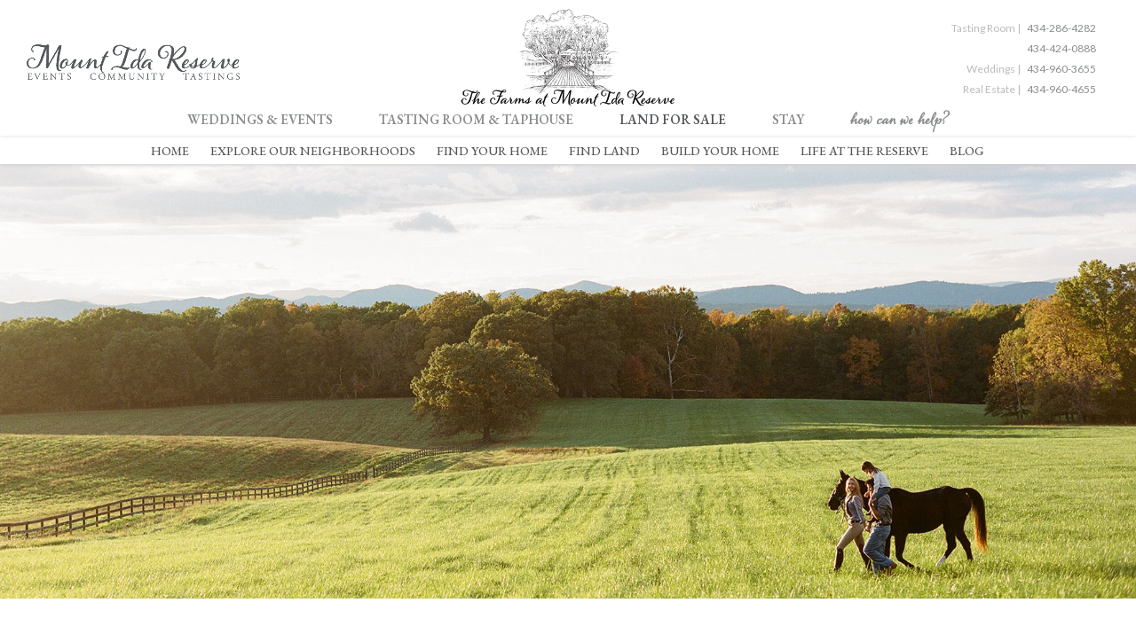

--- FILE ---
content_type: text/css
request_url: https://turkeyruncville.com/wp-content/cache/wpfc-minified/1qy512md/bu62p.css
body_size: 96
content:
@font-face {font-family: 'Alana';src: url(//turkeyruncville.com/wp-content/themes/turkeyrun/webfonts/alana_0_0.eot);src: url(//turkeyruncville.com/wp-content/themes/turkeyrun/webfonts/alana_0_0.eot?#iefix) format('embedded-opentype'),url(//turkeyruncville.com/wp-content/themes/turkeyrun/webfonts/alana_0_0.woff2) format('woff2'),url(//turkeyruncville.com/wp-content/themes/turkeyrun/webfonts/alana_0_0.woff) format('woff'),url(//turkeyruncville.com/wp-content/themes/turkeyrun/webfonts/alana_0_0.ttf) format('truetype');}
@font-face {font-family: 'Alana-Bold';src: url(//turkeyruncville.com/wp-content/themes/turkeyrun/webfonts/alana_1_0.eot);src: url(//turkeyruncville.com/wp-content/themes/turkeyrun/webfonts/alana_1_0.eot?#iefix) format('embedded-opentype'),url(//turkeyruncville.com/wp-content/themes/turkeyrun/webfonts/alana_1_0.woff2) format('woff2'),url(//turkeyruncville.com/wp-content/themes/turkeyrun/webfonts/alana_1_0.woff) format('woff'),url(//turkeyruncville.com/wp-content/themes/turkeyrun/webfonts/alana_1_0.ttf) format('truetype');}

--- FILE ---
content_type: image/svg+xml
request_url: https://turkeyruncville.com/wp-content/uploads/2019/03/pinterest.svg
body_size: 777
content:
<?xml version="1.0" encoding="utf-8"?>
<!-- Generator: Adobe Illustrator 23.0.2, SVG Export Plug-In . SVG Version: 6.00 Build 0)  -->
<svg version="1.1" id="fb" xmlns="http://www.w3.org/2000/svg" xmlns:xlink="http://www.w3.org/1999/xlink" x="0px" y="0px"
	 viewBox="0 0 100 100" style="enable-background:new 0 0 100 100;" xml:space="preserve">
<style type="text/css">
	.st0{fill:#FFFFFF;}
	.st1{fill-rule:evenodd;clip-rule:evenodd;fill:#FFFFFF;}
</style>
<g id="XMLID_440_">
	<g id="XMLID_442_">
		<g id="XMLID_443_">
			<path id="XMLID_69_" class="st0" d="M49.7,97.5c-9.8,0-19.5-3-27.8-9.1C5.2,76.3-1.7,55,4.6,35.5C11,15.9,29.1,2.8,49.7,2.8
				c20.6,0,38.7,13.1,45,32.7C101,55,94.1,76.3,77.5,88.4C69.2,94.4,59.4,97.5,49.7,97.5z M49.7,6.8c-18.8,0-35.4,12-41.2,29.9
				C2.6,54.6,9,74.1,24.2,85.2c15.2,11.1,35.7,11.1,50.9,0c15.2-11.1,21.6-30.5,15.7-48.4C85.1,18.8,68.5,6.8,49.7,6.8z"/>
		</g>
	</g>
	<g id="XMLID_441_">
		<path id="XMLID_46_" class="st1" d="M48,57.2c0,0.1-0.1,0.2-0.1,0.3c-1.6,6.5-1.8,7.9-3.5,10.9c-0.8,1.4-1.7,2.8-2.7,4.1
			c-0.1,0.1-0.2,0.3-0.4,0.3c-0.2-0.1-0.3-0.3-0.3-0.5c-0.3-2-0.4-3.9-0.4-5.9c0.1-2.6,0.4-3.5,3.7-17.5c0-0.2,0-0.4-0.1-0.6
			c-0.8-2.2-1-4.3-0.3-6.5c1.5-4.8,6.9-5.1,7.9-1.2c0.6,2.4-1,5.6-2.1,10.3c-1,3.9,3.6,6.7,7.5,3.8c3.6-2.6,5-8.9,4.7-13.3
			c-0.5-8.9-10.2-10.8-16.4-7.9c-7.1,3.3-8.7,12-5.5,16c0.4,0.5,0.7,0.8,0.6,1.3c-0.2,0.8-0.4,1.6-0.6,2.4c-0.2,0.6-0.7,0.8-1.3,0.6
			c-1.2-0.5-2.2-1.2-3-2.2c-2.7-3.4-3.5-10,0.1-15.6c4-6.2,11.4-8.7,18.1-8C62,29,67.1,34.5,68.1,40.7c0.4,2.8,0.1,9.9-3.9,14.8
			c-4.6,5.7-12,6.1-15.5,2.6C48.5,57.8,48.2,57.5,48,57.2z"/>
	</g>
</g>
</svg>


--- FILE ---
content_type: image/svg+xml
request_url: https://turkeyruncville.com/wp-content/uploads/2019/03/facebook.svg
body_size: 638
content:
<?xml version="1.0" encoding="utf-8"?>
<!-- Generator: Adobe Illustrator 23.0.2, SVG Export Plug-In . SVG Version: 6.00 Build 0)  -->
<svg version="1.1" id="fb" xmlns="http://www.w3.org/2000/svg" xmlns:xlink="http://www.w3.org/1999/xlink" x="0px" y="0px"
	 viewBox="0 0 100 100" style="enable-background:new 0 0 100 100;" xml:space="preserve">
<style type="text/css">
	.st0{fill:#FFFFFF;}
	.st1{fill-rule:evenodd;clip-rule:evenodd;fill:#FFFFFF;}
</style>
<g id="XMLID_558_">
	<g id="XMLID_560_">
		<g id="XMLID_561_">
			<path id="XMLID_107_" class="st0" d="M49.3,97.5c-9.8,0-19.5-3-27.8-9.1C4.8,76.3-2.1,55,4.3,35.5c6.4-19.6,24.4-32.7,45-32.7
				c20.6,0,38.7,13.1,45,32.7c6.4,19.6-0.6,40.8-17.2,52.9C68.8,94.4,59.1,97.5,49.3,97.5z M49.3,6.8c-18.8,0-35.4,12-41.2,29.9
				C2.3,54.6,8.6,74.1,23.8,85.2c15.2,11.1,35.7,11.1,50.9,0C90,74.1,96.3,54.6,90.5,36.7C84.7,18.8,68.1,6.8,49.3,6.8z"/>
		</g>
	</g>
	<g id="XMLID_559_">
		<path id="XMLID_90_" class="st1" d="M56.1,35.8c1.4,0,2.7,0,4.1,0c0.2,0,0.3,0,0.6,0v-7c-0.7-0.1-1.5-0.2-2.2-0.2
			c-1.4-0.1-2.8-0.1-4.2-0.1c-2.1,0-4.1,0.6-5.9,1.8c-2,1.4-3.1,3.5-3.5,5.9c-0.2,1-0.2,2-0.2,3c0,1.6,0,3.2,0,4.7v0.6h-6.7v7.9h6.7
			V72h8.2V52.3h6.7c0.3-2.6,0.7-5.2,1-7.9c-0.5,0-1,0-1.5,0c-1.9,0-6.2,0-6.2,0s0-3.9,0.1-5.6C52.9,36.6,54.2,35.8,56.1,35.8z"/>
	</g>
</g>
</svg>
